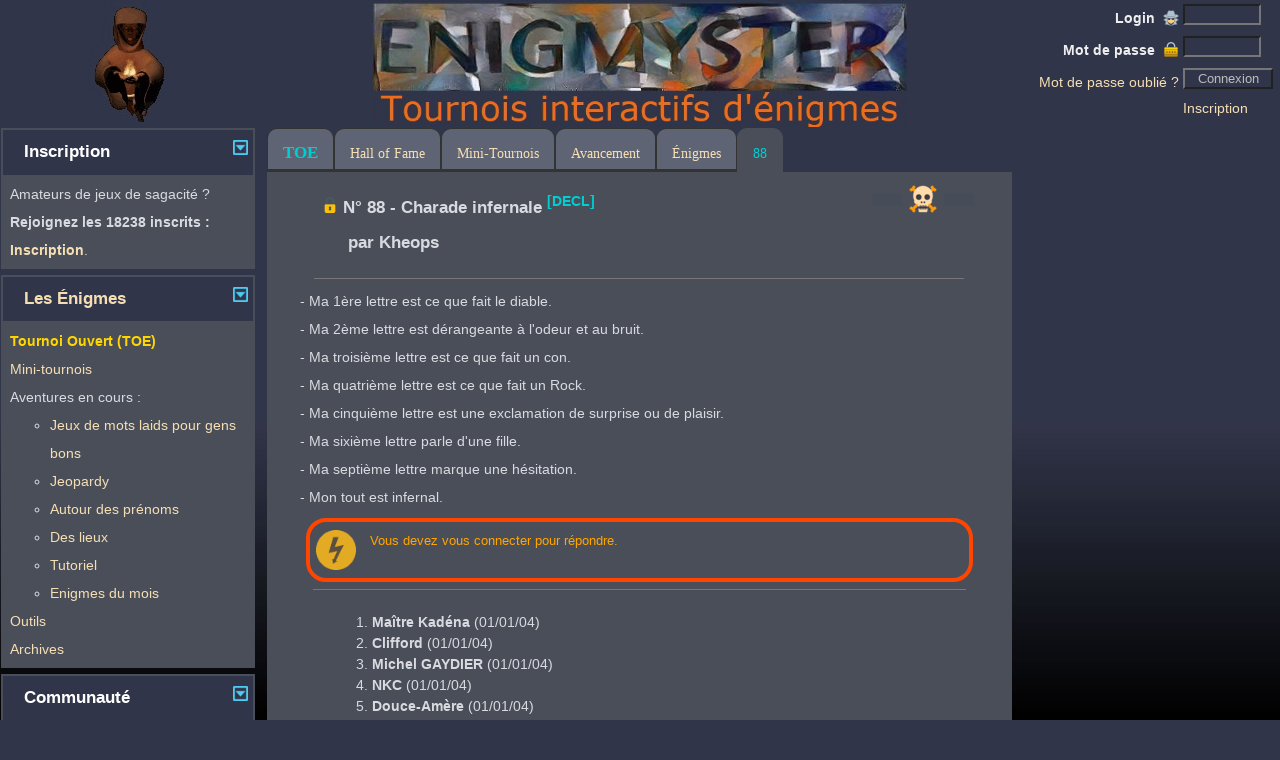

--- FILE ---
content_type: text/html; charset=UTF-8
request_url: https://www.enigmyster.fr/toe/enigme.php?gEnigmeNum=88
body_size: 9885
content:
<!DOCTYPE HTML>
<html lang='fr'>
<head>
    <title>Site d'énigmes pour chercheurs et créateurs - TOE - Enigme 88 : Charade infernale</title>
    <meta charset='UTF-8'>
    <meta http-equiv='Content-Type' content='text/html; charset=UTF-8'/>
    <meta name='robots' content='index, follow'/>
    <meta name='application-name' content='Enigmyster'>
    <meta name='description' content='Charade infernale'>
    <meta name='keywords' content='tournoi, énigme'>
    <META name='HandheldFriendly' content='True'>
            <link rel='canonical' href='https://www.enigmyster.fr/toe/enigme.php?gEnigmeNum=88'/>
        <link rel='alternate' hreflang='fr' href='https://www.enigmyster.fr/toe/enigme.php?gEnigmeNum=88'/>
        <link rel='alternate' hreflang='x-default' href='https://www.enigmyster.fr/toe/enigme.php?gEnigmeNum=88'/>
                <link rel='alternate' type='application/json' href='https://www.enigmyster.fr/toe/enigme.json?gEnigmeNum=88'/>
            
<meta name='viewport' content='width=device-width, initial-scale=1'>
<link href='../style/enigmyster5.css?=1762629615' rel='stylesheet'
      type='text/css' media='All'/>
<link href='../style/print.css' rel='stylesheet' type='text/css' media='print'/>
<script src='../scripts/jquery-3.6.0.min.js'></script>

    <script src='../scripts/enigmyster.js?ts=1755972436'></script>

    <script src='../scripts/enigmyster_ajax.js?ts=1749415858'></script>

<script src='../scripts/ga.js' async></script>
<script src='../scripts/qwant.js' async></script>
            <script src='/scripts/stat_v1.6.js' async></script>
        <link rel='preload' as='image' href='/assets/icons/enigmyster_cie3.jpg' type='image/jpeg'>
        <script src='../scripts/jquery.datetimepicker.full.min.js'></script>
<link href='../style/jquery.datetimepicker.min.css' rel='stylesheet' type='text/css' media='All'/>
<script src='../scripts/jquery-ui.min.js'></script>
<link href='../style/jquery-ui.min.css' rel='stylesheet'/></head>

<body
    >
<header>
    <table id='haut' class='e5_table_header'>
        <caption class='contenu_cache'>Header</caption>
        <thead class='contenu_cache'>
        <tr class='contenu_cache'>
            <th scope='col'>Header</th>
        </tr>
        </thead>
        <tbody>
        <tr>
            <td class='e5_header_left_logo'>
                <a href='../public/index.php'><img src='/assets/icons/enigmyster_anime4.gif' alt='Enigmyster'
                                                   title='Enigmyster'/></a>
            </td>
                            <td id='logo' class='e5_header_center_logo'>
                    <div class='e5_test'></div>
                    <div class='e5_test'></div>
                </td>
                        <td class='e5_header_right'>
                                    <form action='../public/login_back.php' method='post'>
                        <table>
                            <caption class='contenu_cache'>Login</caption>
                            <thead class='contenu_cache'>
                            <tr class='contenu_cache'>
                                <th scope='col'>Login</th>
                            </tr>
                            </thead>
                            <tbody>
                            <tr>
                                <td class='e5_td_right'>
                                    <label for='pLogin'
                                           class='e5_label'>Login&nbsp                                        <img src='/assets/icons/login_16.png' class='img_16' alt='Icône du Login'/>
                                    </label>
                                </td>
                                <td class='e5_td_left'>
                                    <input type='text' id='pLogin' name='pLogin' autocomplete='username'
                                           class='e5_input' style='width: 70px;' maxlength='8' required/>
                                </td>
                            </tr>
                            <tr>
                                <td class='e5_td_right'>
                                    <label for='pMotDePasse'
                                           class='e5_label'>Mot de passe&nbsp                                        <img src='/assets/icons/mdp_16.png' class='img_16'
                                             alt='Icône du mot de passe'/>
                                    </label>
                                </td>
                                <td class='e5_td_left'>
                                    <input type='password' id='pMotDePasse' name='pMotDePasse'
                                           autocomplete='current-password'
                                           class='e5_input' style='width: 70px;' maxlength='20' required/>
                                </td>
                            </tr>
                            <tr>
                                <td class='e5_td_right'><a
                                            href='../avatars/motdepasse.php'>Mot de passe oublié&nbsp;?</a>                                </td>
                                <td class='e5_td_left'>
                                    <input type='submit' name='submit'
                                           class='e5_input_bouton' style='width: 90px;'
                                           value='Connexion'/>
                                </td>
                            </tr>
                                                        <tr>
                                <td class='e5_td_right'></td>
                                <td class='e5_td_left'><a href='../avatars/inscription.php'>Inscription</a></td>
                            </tr>
                            </tbody>
                        </table>
                    </form>
                                </td>
        </tr>
        </tbody>
    </table>
</header>
<table class='e5_table'>
    <caption class='contenu_cache'>Page</caption>
    <thead class='contenu_cache'>
    <tr class='contenu_cache'>
        <th scope='col'>Page</th>
    </tr>
    </thead>
    <tbody>
    <tr>
        <td class='e5_page_left' rowspan='2'>
                        <nav class='e5_page_left'>
                            <table class='e5_widget'>
                <caption class='contenu_cache'>Widget</caption>
                <thead class='contenu_cache'>
                <tr class='contenu_cache'>
                    <th scope='col'>Contenu</th>
                </tr>
                </thead>
                <tbody>
                <tr>
                    <td>
                        <h2 class='e5_defaut collapse_header'>
                            Inscription                            <span
                                class='e5_content_center btn_expand btn_expand_open'
                                name='bouton_INSCRIPTION'
                                onclick="AfficheReduit(this, 'INSCRIPTION', '')"></span>                        </h2>
                    </td>
                </tr>
                <tr
                        class='contenu_INSCRIPTION '>
                    <td>
                        <div class='e5_widget'>
                                            <div>
                    Amateurs de jeux de sagacité ? <BR> <strong>Rejoignez les 18238 inscrits
                        : <a
                                href='../avatars/inscription.php'>Inscription</a></strong>.
                </div>
                                                                    </div>
                    </td>
                </tr>
                </tbody>
            </table>
            <div class='e5_compact'></div>
                        <table class='e5_widget'>
                <caption class='contenu_cache'>Widget</caption>
                <thead class='contenu_cache'>
                <tr class='contenu_cache'>
                    <th scope='col'>Contenu</th>
                </tr>
                </thead>
                <tbody>
                <tr>
                    <td>
                        <h2 class='e5_defaut collapse_header'>
                            <strong><a href='../public/index.php'>Les Énigmes</a></strong>                            <span
                                class='e5_content_center btn_expand btn_expand_open'
                                name='bouton_ENIGMES'
                                onclick="AfficheReduit(this, 'ENIGMES', '')"></span>                        </h2>
                    </td>
                </tr>
                <tr
                        class='contenu_ENIGMES '>
                    <td>
                        <div class='e5_widget'>
                                        <div class='e5_menu_gauche'>
                <ul class='e5_menu_gauche'>
                                                                <li><a href='../toe/enigmes.php'
                       class='e5_menu_selection'>Tournoi Ouvert (TOE)</a></li>
                                                        <li><a href='../tour/mini-tournois.php'
                       class='e5_menu'>Mini-tournois</a></li>
                        <li>Aventures en cours :</li>
            <ul>
                                        <li>
                            <a href='../toe/enigmes.php?gCategorie=JDM'
                               class='e5_menu'>Jeux de mots laids pour gens bons</a>
                                                    </li>
                                                <li>
                            <a href='../toe/enigmes.php?gCategorie=JEO'
                               class='e5_menu'>Jeopardy</a>
                                                    </li>
                                                <li>
                            <a href='../toe/enigmes.php?gCategorie=PRENO'
                               class='e5_menu'>Autour des prénoms</a>
                                                    </li>
                                                <li>
                            <a href='../toe/enigmes.php?gCategorie=LIEUX'
                               class='e5_menu'>Des lieux</a>
                                                    </li>
                                                <li>
                            <a href='../toe/enigmes.php?gCategorie=TUTO&gRedirect=OK'
                               class='e5_menu'>Tutoriel</a>
                                                    </li>
                                                <li>
                            <a href='../toe/enigmes.php?gCategorie=MOIS'
                               class='e5_menu'>Enigmes du mois</a>
                                                    </li>
                                    </ul>

                            <li><a href='../outils/outils.php'
                       class='e5_menu'>Outils</a></li>
                            <li><a href='../public/archives.php'
                       class='e5_menu'>Archives</a></li>
                                </ul>
            </div>
                                                                </div>
                    </td>
                </tr>
                </tbody>
            </table>
            <div class='e5_compact'></div>
                        <table class='e5_widget'>
                <caption class='contenu_cache'>Widget</caption>
                <thead class='contenu_cache'>
                <tr class='contenu_cache'>
                    <th scope='col'>Contenu</th>
                </tr>
                </thead>
                <tbody>
                <tr>
                    <td>
                        <h2 class='e5_defaut collapse_header'>
                            Communauté                            <span
                                class='e5_content_center btn_expand btn_expand_open'
                                name='bouton_TAVERNES'
                                onclick="AfficheReduit(this, 'TAVERNES', '')"></span>                        </h2>
                    </td>
                </tr>
                <tr
                        class='contenu_TAVERNES '>
                    <td>
                        <div class='e5_widget'>
                                        <div class='e5_menu_gauche'>
                <ul class='e5_menu_gauche'>
                                                <li>
                                <a class='e5_menu'
                                   href='../tavernes/taverne.php?gTaverne=1'>Taverne Générale</a>
                                                                                            </li>
                                                    <li>
                                <a class='e5_menu'
                                   href='../tavernes/taverne.php?gTaverne=2'>Taverne des Énigmes</a>
                                                                                            </li>
                                                    <li>
                                <a class='e5_menu'
                                   href='../tavernes/taverne.php?gTaverne=6'>Taverne des Secrets</a>
                                                                                            </li>
                        
                                            <li><a class='e5_menu'
                               href='../tous/enigmes.php'>Guildes
                                                        </li>
                                                                <li><a class='e5_menu'
                               href='../tavernes/sujet.php?gTaverne=8&gSujet=8'>News</a> <span
                                    class='ajax_taverne_nonlue' name='8'></span></li>
                                    </ul>
            </div>
                                                            </div>
                    </td>
                </tr>
                </tbody>
            </table>
            <div class='e5_compact'></div>
                        </nav>
                    </td>

        <td class='e5_page_center' colspan='2'>

                        <nav class='e5_menu_bande'>
                            <table class='e5_table'>
                <caption class='contenu_cache'>Menu Haut</caption>
                <thead class='contenu_cache'>
                <tr class='contenu_cache'>
                    <th scope='col'>Menu Haut</th>
                </tr>
                </thead>
                <tbody>
                <tr class='e5_tr_center'>
                    <td class='e5_td_menu'>
                                    <ul class='e5_menu'>
                            <li class='e5_menu'>
                <h1 class='e5_menu'><span
                            class='e5_couleur_TOE'>TOE</span></h1>
            </li>
                        <li class='e5_menu'>
                <a class='e5_menu' href='../tour/hall_of_fame.php'>Hall of Fame</a>
            </li>
                        <li class='e5_menu'>
                <a class='e5_menu' href='../tour/mini-tournois.php'>Mini-Tournois</a>
            </li>
                        <li class='e5_menu'>
                <a class='e5_menu' href='../tour/avancement.php'>Avancement</a>
            </li>
                        <li class='e5_menu'>
                <a class='e5_menu' href='../toe/enigmes.php?gCategorie=DECL'>Énigmes</a>
            </li>
                        </ul>
                        <ul class='e5_menu'>
                            <li class='e5_menu_selection'>
                <a class='e5_menu' title=''
                   href='../toe/enigme.php?gEnigmeNum=88'><span class='e5_couleur_TOE'>88</span></a>
                            </li>
                        </ul>

                                </td>
                                <td class='e5_td_right'>
                            </td>
                            </tr>
                </tbody>
            </table>
                        </nav>
            
            <main class='e5_page_center'>

                        <table id='banniere' class='e5_table'>
            <caption class='contenu_cache'>Message</caption>
            <thead class='contenu_cache'>
            <tr class='contenu_cache'>
                <th scope='col'>Message</th>
            </tr>
            </thead>
            <tbody>
            <tr>
                <td></td>
            </tr>
            </tbody>
        </table>


        <div class='e5_info contenu_CONFIRMATION_WIDGET contenu_cache'>
            <BR> <span id='spanWidgetConfirmationTexte'>Merci de confirmer votre choix !</span><BR> <BR>
            <button id='btnWidgetConfirmation' title='Confirmer'
                    style='border: 1px solid transparent; background-color: transparent;'>
                <img src='/assets/icons/OK_30.png' alt='Confirmer'>
            </button>
            <button id='btnWidgetAnnulation' title='Annuler'
                    style='border: 1px solid transparent; background-color: transparent;'>
                <img src='/assets/icons/NOK_30.png' alt='Annuler'>
            </button>
        </div>

        
                                <article>
                    <header>
                                <table class='e5_table_titre'>
            <caption class='contenu_cache'>Titre</caption>
            <thead class='contenu_cache'>
            <tr class='contenu_cache'>
                <th scope='col'>Titre</th>
            </tr>
            </thead>
            <tbody>
            <tr>
                <td>
                    <h1 class='e5_defaut'>
                        <strong>
                                                            <img src='/assets/icons/non_trouve_16.png' title='Énigme non-trouvée'
                                     alt='Énigme non-trouvée'/>
                            N° 88 - Charade infernale<span class='e5_couleur_TOE'> <sup>[DECL]</sup></span>                        </strong>
                        
                                                    <div class='e5_defaut '>
                                par <strong>
                                    Kheops                                </strong>
                            </div>
                                        </td>
                <td class='e5_enigme_actions'>
                                    </td>
                        <td class='e5_navigation'>
                            <img src='/assets/icons/blank_30.png' alt=''/>
                    </td>
        <td class='e5_navigation'>
                            <img src='/assets/icons/guilde_fermee_30.png'
                     alt='Guilde interdite'/>
                    </td>
        <td class='e5_navigation'>
                            <img src='/assets/icons/blank_30.png' alt=''/>
                    </td>
                    </tr>
            </tbody>
        </table>
                <table class='e5_table'>
            <tbody>
            <tr>
                <td colspan='5'>
                    <div class='e5_ligne'></div>
                            <div class='e5_content_center'>
            <span class='hidden' id='ajax_filtre_categorie'>DECL</span>
            <span class='hidden' id='ajax_filtre_type'></span>
            <span class='hidden' id='ajax_filtre_theme'></span>
            <span id='ajax_categorie'></span>
        </div>
                        </td>
            </tr>
            </tbody>
        </table>
                        </header>
                    <section>
                        - Ma 1ère lettre est ce que fait le diable. <br />
- Ma 2ème lettre est dérangeante à l'odeur et au bruit.<br />
- Ma troisième lettre est ce que fait un con. <br />
- Ma quatrième lettre est ce que fait un Rock. <br />
- Ma cinquième lettre est une exclamation de surprise ou de plaisir.<br />
- Ma sixième lettre parle d'une fille.<br />
- Ma septième lettre marque une hésitation.<br />
- Mon tout est infernal.<BR>                    </section>
                    <footer>
                                    <div class='e5_warning'>Vous devez vous connecter pour répondre.</div>
                                        <div class='e5_ligne'></div>
                                    <div class='e5_defaut'>
            <ol class='e5_defaut'>
                                    <li>
                        <strong>
                            Maître Kadéna                        </strong> (01/01/04)
                                            </li>
                                        <li>
                        <strong>
                            Clifford                        </strong> (01/01/04)
                                            </li>
                                        <li>
                        <strong>
                            Michel GAYDIER                        </strong> (01/01/04)
                                            </li>
                                        <li>
                        <strong>
                            NKC                        </strong> (01/01/04)
                                            </li>
                                        <li>
                        <strong>
                            Douce-Amère                        </strong> (01/01/04)
                                            </li>
                                        <li>
                        <strong>
                            Harry POTTER                        </strong> (01/01/04)
                                            </li>
                                        <li>
                        <strong>
                            Marcobeloeil                        </strong> (01/01/04)
                                            </li>
                                        <li>
                        <strong>
                            MTS dream team                        </strong> (01/01/04)
                                            </li>
                                        <li>
                        <strong>
                            ITMETIC                        </strong> (01/01/04)
                                            </li>
                                        <li>
                        <strong>
                            BeNiKro                        </strong> (01/01/04)
                                            </li>
                                        <li>
                        <strong>
                            Shaggath                        </strong> (01/01/04)
                                            </li>
                                        <li>
                        <strong>
                            Rémi                        </strong> (01/01/04)
                                            </li>
                                        <li>
                        <strong>
                            Johnvince                        </strong> (01/01/04)
                                            </li>
                                        <li>
                        <strong>
                            Jv warne                        </strong> (01/01/04)
                                            </li>
                                        <li>
                        <strong>
                            Paikan                        </strong> (01/01/04)
                                            </li>
                                        <li>
                        <strong>
                            Potion Magique                        </strong> (01/01/04)
                                            </li>
                                        <li>
                        <strong>
                            Riveccio                        </strong> (01/01/04)
                                            </li>
                                        <li>
                        <strong>
                            Kheops                        </strong> (01/01/04)
                                            </li>
                                        <li>
                        <strong>
                            Catherine                        </strong> (01/01/04)
                                            </li>
                                        <li>
                        <strong>
                            Garibaldi                        </strong> (01/01/04)
                                            </li>
                                        <li>
                        <strong>
                            Rico                        </strong> (01/01/04)
                                            </li>
                                        <li>
                        <strong>
                            Steph91                        </strong> (01/01/04)
                                            </li>
                                        <li>
                        <strong>
                            Vivien                        </strong> (01/01/04)
                                            </li>
                                        <li>
                        <strong>
                            Scorpio                        </strong> (01/01/04)
                                            </li>
                                        <li>
                        <strong>
                            Ced                        </strong> (01/01/04)
                                            </li>
                                        <li>
                        <strong>
                            LSV Team                        </strong> (01/01/04)
                                            </li>
                                        <li>
                        <strong>
                            Golgot                        </strong> (01/01/04)
                                            </li>
                                        <li>
                        <strong>
                            Jlguillaume                        </strong> (01/01/04)
                                            </li>
                                        <li>
                        <strong>
                            Perrov                        </strong> (01/01/04)
                                            </li>
                                        <li>
                        <strong>
                            Borisw                        </strong> (01/01/04)
                                            </li>
                                        <li>
                        <strong>
                            Teufonz                        </strong> (01/01/04)
                                            </li>
                                        <li>
                        <strong>
                            Michelle                        </strong> (01/01/04)
                                            </li>
                                        <li>
                        <strong>
                            Reizz                        </strong> (01/01/04)
                                            </li>
                                        <li>
                        <strong>
                            Tikar                        </strong> (01/01/04)
                                            </li>
                                        <li>
                        <strong>
                            Bmessika                        </strong> (01/01/04)
                                            </li>
                                        <li>
                        <strong>
                            Lionel savard                        </strong> (01/01/04)
                                            </li>
                                        <li>
                        <strong>
                            Pacikist                        </strong> (01/01/04)
                                            </li>
                                        <li>
                        <strong>
                            Thrawn                        </strong> (01/01/04)
                                            </li>
                                        <li>
                        <strong>
                            Prisut                        </strong> (01/01/04)
                                            </li>
                                        <li>
                        <strong>
                            Exento                        </strong> (01/01/04)
                                            </li>
                                        <li>
                        <strong>
                            Tapadami                        </strong> (01/01/04)
                                            </li>
                                        <li>
                        <strong>
                            Lechat Léon                        </strong> (01/01/04)
                                            </li>
                                        <li>
                        <strong>
                            Général                        </strong> (01/01/04)
                                            </li>
                                        <li>
                        <strong>
                            Viryan.13                        </strong> (01/01/04)
                                            </li>
                                        <li>
                        <strong>
                            Yggdras                        </strong> (01/01/04)
                                            </li>
                                        <li>
                        <strong>
                            Squashy                        </strong> (01/01/04)
                                            </li>
                                        <li>
                        <strong>
                            Pom                        </strong> (01/01/04)
                                            </li>
                                        <li>
                        <strong>
                            Christelle13400                        </strong> (01/01/04)
                                            </li>
                                        <li>
                        <strong>
                            Nightmare One                        </strong> (01/01/04)
                                            </li>
                                        <li>
                        <strong>
                            Lokhast                        </strong> (01/01/04)
                                            </li>
                                        <li>
                        <strong>
                            Raclure                        </strong> (01/01/04)
                                            </li>
                                        <li>
                        <strong>
                            Jolynath                        </strong> (01/01/04)
                                            </li>
                                        <li>
                        <strong>
                            Jérôme                        </strong> (01/01/04)
                                            </li>
                                        <li>
                        <strong>
                            PH                        </strong> (01/01/04)
                                            </li>
                                        <li>
                        <strong>
                            Arthur                        </strong> (01/01/04)
                                            </li>
                                        <li>
                        <strong>
                            Esus                        </strong> (01/01/04)
                                            </li>
                                        <li>
                        <strong>
                            SETIF Team                        </strong> (01/01/04)
                                            </li>
                                        <li>
                        <strong>
                            Brunal                        </strong> (01/01/04)
                                            </li>
                                        <li>
                        <strong>
                            SuzyQ                        </strong> (01/01/04)
                                            </li>
                                        <li>
                        <strong>
                            Tdn                        </strong> (01/01/04)
                                            </li>
                                        <li>
                        <strong>
                            Erbmem cartel                        </strong> (01/01/04)
                                            </li>
                                        <li>
                        <strong>
                            Sphinxter                        </strong> (01/01/04)
                                            </li>
                                        <li>
                        <strong>
                            Bixxente                        </strong> (01/01/04)
                                            </li>
                                        <li>
                        <strong>
                            Elendil                        </strong> (01/01/04)
                                            </li>
                                        <li>
                        <strong>
                            Ricou51                        </strong> (01/01/04)
                                            </li>
                                        <li>
                        <strong>
                            Sylvain                        </strong> (01/01/04)
                                            </li>
                                        <li>
                        <strong>
                            La 21e fourmi                        </strong> (01/01/04)
                                            </li>
                                        <li>
                        <strong>
                            Corto                        </strong> (01/01/04)
                                            </li>
                                        <li>
                        <strong>
                            Timehrou                        </strong> (01/01/04)
                                            </li>
                                        <li>
                        <strong>
                            No doubt                        </strong> (01/01/04)
                                            </li>
                                        <li>
                        <strong>
                            Chantaliboux                        </strong> (01/01/04)
                                            </li>
                                        <li>
                        <strong>
                            Carabosse                        </strong> (01/01/04)
                                            </li>
                                        <li>
                        <strong>
                            Xael                        </strong> (01/01/04)
                                            </li>
                                        <li>
                        <strong>
                            Kaiman                        </strong> (01/01/04)
                                            </li>
                                        <li>
                        <strong>
                            Krispol                        </strong> (01/01/04)
                                            </li>
                                        <li>
                        <strong>
                            Nicnac                        </strong> (01/01/04)
                                            </li>
                                        <li>
                        <strong>
                            Luc                        </strong> (01/01/04)
                                            </li>
                                        <li>
                        <strong>
                            Rbsense                        </strong> (01/01/04)
                                            </li>
                                        <li>
                        <strong>
                            Tipsy                        </strong> (01/01/04)
                                            </li>
                                        <li>
                        <strong>
                            Tétraktys                        </strong> (01/01/04)
                                            </li>
                                        <li>
                        <strong>
                            Callisto                        </strong> (01/01/04)
                                            </li>
                                        <li>
                        <strong>
                            SylvainL                        </strong> (01/01/04)
                                            </li>
                                        <li>
                        <strong>
                            Robinmaster                        </strong> (01/01/04)
                                            </li>
                                        <li>
                        <strong>
                            Mr                        </strong> (01/01/04)
                                            </li>
                                        <li>
                        <strong>
                            Bourriquet                        </strong> (01/01/04)
                                            </li>
                                        <li>
                        <strong>
                            Solan                        </strong> (01/01/04)
                                            </li>
                                        <li>
                        <strong>
                            Soum                        </strong> (01/01/04)
                                            </li>
                                        <li>
                        <strong>
                            Xynopp                        </strong> (01/01/04)
                                            </li>
                                        <li>
                        <strong>
                            Elauril                        </strong> (01/01/04)
                                            </li>
                                        <li>
                        <strong>
                            Sphinx2502                        </strong> (01/01/04)
                                            </li>
                                        <li>
                        <strong>
                            Seb                        </strong> (01/01/04)
                                            </li>
                                        <li>
                        <strong>
                            Tristan                        </strong> (01/01/04)
                                            </li>
                                        <li>
                        <strong>
                            ND                        </strong> (01/01/04)
                                            </li>
                                        <li>
                        <strong>
                            Nef                        </strong> (01/01/04)
                                            </li>
                                        <li>
                        <strong>
                            Myleen                        </strong> (01/01/04)
                                            </li>
                                        <li>
                        <strong>
                            Tapette                        </strong> (01/01/04)
                                            </li>
                                        <li>
                        <strong>
                            Tifoutifou                        </strong> (01/01/04)
                                            </li>
                                        <li>
                        <strong>
                            PhaRos                        </strong> (01/01/04)
                                            </li>
                                        <li>
                        <strong>
                            Mickael Hutch                        </strong> (01/01/04)
                                            </li>
                                        <li>
                        <strong>
                            Fur@x                        </strong> (01/01/04)
                                            </li>
                                        <li>
                        <strong>
                            Pikla                        </strong> (01/01/04)
                                            </li>
                                        <li>
                        <strong>
                            Jj                        </strong> (01/01/04)
                                            </li>
                                        <li>
                        <strong>
                            Harfang                        </strong> (01/01/04)
                                            </li>
                                        <li>
                        <strong>
                            Matifouk                        </strong> (01/01/04)
                                            </li>
                                        <li>
                        <strong>
                            Hérode                        </strong> (01/01/04)
                                            </li>
                                        <li>
                        <strong>
                            Dadlegrand                        </strong> (01/01/04)
                                            </li>
                                        <li>
                        <strong>
                            PHRIG                        </strong> (01/01/04)
                                            </li>
                                        <li>
                        <strong>
                            Eärendil                        </strong> (01/01/04)
                                            </li>
                                        <li>
                        <strong>
                            Bors                        </strong> (01/01/04)
                                            </li>
                                        <li>
                        <strong>
                            Cvoila                        </strong> (01/01/04)
                                            </li>
                                        <li>
                        <strong>
                            Poupinette                        </strong> (01/01/04)
                                            </li>
                                        <li>
                        <strong>
                            Whelk                        </strong> (01/01/04)
                                            </li>
                                        <li>
                        <strong>
                            Edmond_Wells                        </strong> (01/01/04)
                                            </li>
                                        <li>
                        <strong>
                            Marvin                        </strong> (01/01/04)
                                            </li>
                                        <li>
                        <strong>
                            Fredclc                        </strong> (01/01/04)
                                            </li>
                                        <li>
                        <strong>
                            Lzlz                        </strong> (01/01/04)
                                            </li>
                                        <li>
                        <strong>
                            Mogwai                        </strong> (01/01/04)
                                            </li>
                                        <li>
                        <strong>
                            Kung                        </strong> (01/01/04)
                                            </li>
                                        <li>
                        <strong>
                            Coupdub                        </strong> (01/01/04)
                                            </li>
                                        <li>
                        <strong>
                            Az                        </strong> (01/01/04)
                                            </li>
                                        <li>
                        <strong>
                            Girondins                        </strong> (01/01/04)
                                            </li>
                                        <li>
                        <strong>
                            Kreum                        </strong> (01/01/04)
                                            </li>
                                        <li>
                        <strong>
                            Okeanos                        </strong> (01/01/04)
                                            </li>
                                        <li>
                        <strong>
                            Burlok                        </strong> (06/02/04)
                                            </li>
                                        <li>
                        <strong>
                            Berek                        </strong> (27/03/04)
                                            </li>
                                        <li>
                        <strong>
                            Zyxoogy                        </strong> (29/03/04)
                                            </li>
                                        <li>
                        <strong>
                            Millymoon                        </strong> (20/04/04)
                                            </li>
                                        <li>
                        <strong>
                            Rdb                        </strong> (27/04/04)
                                            </li>
                                        <li>
                        <strong>
                            Day811                        </strong> (03/06/04)
                                            </li>
                                        <li>
                        <strong>
                            Jayare                        </strong> (23/06/04)
                                            </li>
                                        <li>
                        <strong>
                            Jacopo                        </strong> (17/07/04)
                                            </li>
                                        <li>
                        <strong>
                            Arcturus                        </strong> (23/07/04)
                                            </li>
                                        <li>
                        <strong>
                            Coppelia                        </strong> (29/09/04)
                                            </li>
                                        <li>
                        <strong>
                            Elmeyo                        </strong> (04/10/04)
                                            </li>
                                        <li>
                        <strong>
                            JiDul                        </strong> (07/10/04)
                                            </li>
                                        <li>
                        <strong>
                            Palita                        </strong> (20/11/04)
                                            </li>
                                        <li>
                        <strong>
                            Francois18                        </strong> (08/12/04)
                                            </li>
                                        <li>
                        <strong>
                            Ciara                        </strong> (30/01/05)
                                            </li>
                                        <li>
                        <strong>
                            Fli                        </strong> (31/01/05)
                                            </li>
                                        <li>
                        <strong>
                            Christot                        </strong> (01/04/05)
                                            </li>
                                        <li>
                        <strong>
                            Marlene                        </strong> (13/04/05)
                                            </li>
                                        <li>
                        <strong>
                            Gai Luron                        </strong> (22/04/05)
                                            </li>
                                        <li>
                        <strong>
                            Chasseur0                        </strong> (14/05/05)
                                            </li>
                                        <li>
                        <strong>
                            Upsa                        </strong> (19/05/05)
                                            </li>
                                        <li>
                        <strong>
                            Lorietendrement                        </strong> (22/05/05)
                                            </li>
                                        <li>
                        <strong>
                            Samk                        </strong> (28/05/05)
                                            </li>
                                        <li>
                        <strong>
                            Guitonchon                        </strong> (07/06/05)
                                            </li>
                                        <li>
                        <strong>
                            Fif87                        </strong> (13/06/05)
                                            </li>
                                        <li>
                        <strong>
                            Crescendo                        </strong> (27/07/05)
                                            </li>
                                        <li>
                        <strong>
                            Mindhral                        </strong> (01/09/05)
                                            </li>
                                        <li>
                        <strong>
                            LaTomate                        </strong> (15/09/05)
                                            </li>
                                        <li>
                        <strong>
                            Math_adore                        </strong> (25/10/05)
                                            </li>
                                        <li>
                        <strong>
                            Pignolo                        </strong> (19/11/05)
                                            </li>
                                        <li>
                        <strong>
                            Eric35                        </strong> (26/02/06)
                                            </li>
                                        <li>
                        <strong>
                            Aloux                        </strong> (04/06/06)
                                            </li>
                                        <li>
                        <strong>
                            Tinou                        </strong> (08/06/06)
                                            </li>
                                        <li>
                        <strong>
                            Clas                        </strong> (13/06/06)
                                            </li>
                                        <li>
                        <strong>
                            Pichu                        </strong> (17/12/06)
                                            </li>
                                        <li>
                        <strong>
                            Ayasha                        </strong> (22/12/06)
                                            </li>
                                        <li>
                        <strong>
                            Fatwesh                        </strong> (04/01/07)
                                            </li>
                                        <li>
                        <strong>
                            Olfinou                        </strong> (09/02/07)
                                            </li>
                                        <li>
                        <strong>
                            Kafton                        </strong> (27/03/07)
                                            </li>
                                        <li>
                        <strong>
                            Mr Hyde                        </strong> (27/04/07)
                                                    &nbsp;<img src='/assets/icons/dif_ok_15_2.png'
                                       title='Moyenne' alt='Moyenne'>
                                            </li>
                                        <li>
                        <strong>
                            Le bohainois                        </strong> (01/08/07)
                                            </li>
                                        <li>
                        <strong>
                            Cenedro                        </strong> (13/08/07)
                                            </li>
                                        <li>
                        <strong>
                            Wazzoo                        </strong> (19/12/07)
                                            </li>
                                        <li>
                        <strong>
                            Mercure                        </strong> (28/12/07)
                                            </li>
                                        <li>
                        <strong>
                            Choufou                        </strong> (15/07/08)
                                            </li>
                                        <li>
                        <strong>
                            Meg                        </strong> (30/08/08)
                                            </li>
                                        <li>
                        <strong>
                            Jos18                        </strong> (25/09/08)
                                            </li>
                                        <li>
                        <strong>
                            Manumero                        </strong> (04/04/09)
                                            </li>
                                        <li>
                        <strong>
                            Baleineblanche                        </strong> (05/01/10)
                                            </li>
                                        <li>
                        <strong>
                            Matmat                        </strong> (13/11/10)
                                            </li>
                                        <li>
                        <strong>
                            Alto                        </strong> (22/12/11)
                                            </li>
                                        <li>
                        <strong>
                            Morfalous                        </strong> (19/03/12)
                                            </li>
                                        <li>
                        <strong>
                            Darthcl                        </strong> (04/11/15)
                                            </li>
                                        <li>
                        <strong>
                            13or                        </strong> (08/11/19)
                                            </li>
                                        <li>
                        <strong>
                            Zabagui                        </strong> (13/11/19)
                                                    &nbsp;<img src='/assets/icons/avalide_ok_15.png' title='A validé' alt='A validé'>
                                                    &nbsp;<img src='/assets/icons/dif_ok_15_1.png'
                                       title='Facile' alt='Facile'>
                                            </li>
                                        <li>
                        <strong>
                            Brume                        </strong> (22/11/19)
                                            </li>
                                        <li>
                        <strong>
                            Eipo                        </strong> (23/11/19)
                                            </li>
                                        <li>
                        <strong>
                            Youplaboum                        </strong> (03/12/19)
                                            </li>
                                        <li>
                        <strong>
                            Evariste                        </strong> (05/12/19)
                                            </li>
                                        <li>
                        <strong>
                            Jo87                        </strong> (27/12/19)
                                            </li>
                                        <li>
                        <strong>
                            Scrablor                        </strong> (16/07/20)
                                                    &nbsp;<img src='/assets/icons/dif_ok_15_1.png'
                                       title='Facile' alt='Facile'>
                                            </li>
                                        <li>
                        <strong>
                            NosséHaOr                        </strong> (17/10/22)
                                            </li>
                                        <li>
                        <strong>
                            FredV                        </strong> (18/11/23)
                                            </li>
                                        <li>
                        <strong>
                            PetitCaillou                        </strong> (04/02/24)
                                            </li>
                                        <li>
                        <strong>
                            Bidibullefr                        </strong> (07/02/24)
                                            </li>
                                        <li>
                        <strong>
                            Hella                        </strong> (11/03/24)
                                            </li>
                                        <li>
                        <strong>
                            Véronica                        </strong> (14/04/24)
                                            </li>
                                        <li>
                        <strong>
                            H24                        </strong> (20/06/24)
                                                    &nbsp;<img src='/assets/icons/dif_ok_15_1.png'
                                       title='Facile' alt='Facile'>
                                            </li>
                                        <li>
                        <strong>
                            Catrin                        </strong> (20/06/24)
                                            </li>
                                        <li>
                        <strong>
                            Pierdebzac                        </strong> (29/08/24)
                                                    &nbsp;<img src='/assets/icons/dif_ok_15_1.png'
                                       title='Facile' alt='Facile'>
                                            </li>
                                        <li>
                        <strong>
                            Boji                        </strong> (05/09/24)
                                                    &nbsp;<img src='/assets/icons/dif_ok_15_2.png'
                                       title='Moyenne' alt='Moyenne'>
                                            </li>
                                        <li>
                        <strong>
                            Samsagace Gamgie                        </strong> (01/11/24)
                                                    &nbsp;<img src='/assets/icons/dif_ok_15_1.png'
                                       title='Facile' alt='Facile'>
                                            </li>
                                        <li>
                        <strong>
                            👾Zababot                        </strong> (16/12/25)
                                            </li>
                                </ol>
        </div>
        <br/>
                            </footer>
                </article>
            

            </main>
        </td>

        <td class='e5_page_right' rowspan='2'>
                        <aside class='e5_page_right'>
                            </aside>
                    </td>
    </tr>
    <tr>
        <td class='e5_footer'>
                        <footer class='e5_footer_bande'>
                                <a href='../public/charte.php'>Charte</a>
            
            <span> | </span>

                            <a href='../public/contacts.php'>Contacts</a>
            
            <span> | </span>

                            <a href='../public/liens.php'>Liens</a>
            
             |                             &copy;Enigmyster 2021 <span> | </span><a href='#haut'>Haut de page ^</a>&nbsp;<BR> <BR>
            </footer>
                    </td>
    </tr>
    </tbody>
</table>

        <div
                class='e5_popup e5_single_widget_open contenu_POPUP_BALISES contenu_cache'>
            <table class='e5_widget'>
                <caption class='contenu_cache'>Popup</caption>
                <thead class='contenu_cache'>
                <tr class='contenu_cache'>
                    <th scope='col'>Popup</th>
                </tr>
                </thead>
                <tbody>
                <tr>
                    <td><h2 class='e5_defaut'>Balises</h2></td>
                </tr>
                <tr>
                    <td>
                        <div class='e5_defaut'>
                                        <table class='e5_table_border'>
                <caption class='contenu_cache'>Balise Popup</caption>
                <thead class='contenu_cache'>
                <tr class='contenu_cache'>
                    <th scope='col'>Balise Popup</th>
                </tr>
                </thead>
                <tbody>
                <tr>
                    <td style='width: 160px; height: 40px;' onclick="InsertBalise('mq');">
                        <div
                                class='e5_quote'>Encadré
                        </div>
                    </td>
                    <td style='width: 160px; height: 40px;' onclick="InsertBalise('q');"><cite
                                class='e5_quote'>Citation</cite></td>
                    <td style='width: 160px; height: 40px;' onclick="InsertBalise('h');"><span
                                class='e5_cach2'>Caché&nbsp;: </span>&nbsp;<span class='e5_cache'>Caché</span></td>
                </tr>
                <tr>
                    <td style='width: 160px; height: 40px;' onclick="InsertBalise('bg');"><span
                                style='font-size: larger;'>Grand</span>

                    <td style='width: 160px; height: 40px;' onclick="InsertBalise('sm');"><small>Petit</small></td>
                    <td style='width: 160px; height: 40px;' onclick="InsertBalise('b');"><strong>Important</strong></td>
                </tr>
                <tr>
                    <td style='width: 160px; height: 40px;' onclick="InsertBalise('i');"><em>Italique</em>

                    <td style='width: 160px; height: 40px;' onclick="InsertBalise('ex');">x<sup>Exposant</sup></td>
                    <td style='width: 160px; height: 40px;' onclick="InsertBalise('id');">x<sub>Indice</sub></td>
                </tr>
                <tr>
                    <td style='width: 160px; height: 40px;' onclick="InsertBalise('sr');">
                        <mark>Surligné</mark>
                    </td>
                    <td style='width: 160px; height: 40px;' onclick="InsertBalise('ss');">
                        <ins>Souligné</ins>
                    </td>
                    <td style='width: 160px; height: 40px;' onclick="InsertBalise('br');">
                        <del>Barré</del>
                    </td>
                </tr>
                <tr>
                    <td style='width: 160px; height: 40px;' onclick="InsertBalise('nc');"><span
                                class='e5_nc'>Police fixe</span></td>
                    <td style='width: 160px; height: 40px;' onclick="InsertTag(':e:');">Espace
                        insecable
                    </td>
                    <td style='width: 160px; height: 40px;'
                        onclick="InsertBaliseOrTag('MOIS', true, '?');"><span
                                style='color: gold;'>Énigme du mois</span></td>
                </tr>
                <tr>
                    <td style='width: 160px; height: 40px;'
                        onclick="InsertBaliseOrTag('TIE', true, '?');"><span
                                style='color: darkorange;'>T.I.E.</span></td>
                    <td style='width: 160px; height: 40px;'
                        onclick="InsertBaliseOrTag('TOE', true, '?');"><span
                                style='color: DarkTurquoise;'>T.O.E.</span></td>
                </tr>
                </tbody>
            </table>
                                                                </div>
                    </td>
                </tr>
                </tbody>
            </table>

            <div style='position: absolute; top: 10px; right: 10px;'>
                <img src='/assets/icons/close_15.png' alt='Fermer' onclick="Cache('POPUP_BALISES');">
            </div>

        </div>
        

        <div
                class='e5_popup e5_single_widget_open contenu_POPUP_SMILEYS contenu_cache'>
            <table class='e5_widget'>
                <caption class='contenu_cache'>Popup</caption>
                <thead class='contenu_cache'>
                <tr class='contenu_cache'>
                    <th scope='col'>Popup</th>
                </tr>
                </thead>
                <tbody>
                <tr>
                    <td><h2 class='e5_defaut'>Smileys</h2></td>
                </tr>
                <tr>
                    <td>
                        <div class='e5_defaut'>
                                        <table class='e5_table_border'>
                <caption class='contenu_cache'>Smileys Popup</caption>
                <thead class='contenu_cache'>
                <tr class='contenu_cache'>
                    <th scope='col'>Smileys Popup</th>
                </tr>
                </thead>
                <tbody>
                <tr>
                    <td onclick="InsertTag(':piment1:');"><img src='/assets/icons/dif_ok_20_1.png' alt='[:piment1:]' /></td>
                    <td onclick="InsertTag(':piment2:');"><img src='/assets/icons/dif_ok_20_2.png' alt='[:piment2:]' /></td>
                    <td onclick="InsertTag(':piment3:');"><img src='/assets/icons/dif_ok_20_3.png' alt='[:piment3:]' /></td>
                    <td onclick="InsertTag(':piment4:');"><img src='/assets/icons/dif_ok_20_4.png' alt='[:piment4:]' /></td>
                    <td onclick="InsertTag(':chouette:');"><img src='/assets/icons/chouette_ok_16.png' alt='[:chouette:]' /></td>
                    <td onclick="InsertTag(':indice:');"><img src='/assets/icons/indice_15.png' alt='[:indice:]' /></td>
                    <td onclick="InsertTag(':indices:');"><img src='/assets/icons/indices_15.png' alt='[:indices:]' /></td>
                    <td onclick="InsertTag(':cle:');"><img src='/assets/icons/trouve_18.png' alt='[:cle:]' /></td>
                    <td onclick="InsertTag(':cadenas:');"><img src='/assets/icons/non_trouve_18.png' alt='[:cadenas:]' /></td>
                </tr>
                <tr>
                    <td onclick="InsertTag(':)');"><img src='/assets/sml/icon_smile.gif' alt='[:)]' /></td>
                    <td onclick="InsertTag(';)');"><img src='/assets/sml/icon_wink.gif' alt='[;)]' /></td>
                    <td onclick="InsertTag(':(');"><img src='/assets/sml/icon_sad.gif' alt='[:(]' /></td>
                    <td onclick="InsertTag(':o');"><img src='/assets/sml/icon_surprised.gif' alt='[:o]' /></td>
                    <td onclick="InsertTag('8O');"><img src='/assets/sml/icon_eek.gif' alt='[8O]' /></td>
                    <td onclick="InsertTag(':?');"><img src='/assets/sml/icon_confused.gif' alt='[:?]' /></td>
                    <td onclick="InsertTag(':D');"><img src='/assets/sml/icon_biggrin.gif' alt='[:D]' /></td>
                    <td onclick="InsertTag('8)');"><img src='/assets/sml/icon_cool.gif' alt='[8)]' /></td>
                    <td onclick="InsertTag(':x');"><img src='/assets/sml/icon_mad.gif' alt='[:x]' /></td>
                </tr>
                <tr>
                    <td onclick="InsertTag(':!:');"><img src='/assets/sml/icon_exclaim.gif' alt='[:!:]' /></td>
                    <td onclick="InsertTag(':?:');"><img src='/assets/sml/icon_question.gif' alt='[:?:]' /></td>
                    <td onclick="InsertTag(':lol:');"><img src='/assets/sml/icon_lol.gif' alt='[:lol:]' /></td>
                    <td onclick="InsertTag(':lol2:');"><img src='/assets/sml/s8.gif' alt='[:lol2:]' /></td>
                    <td onclick="InsertTag(':lol3:');"><img src='/assets/sml/s4.gif' alt='[:lol3:]' /></td>
                    <td onclick="InsertTag(':mdr:');"><img src='/assets/sml/icon_mdr.gif' alt='[:mdr:]' /></td>
                    <td onclick="InsertTag(':ptdr:');"><img src='/assets/sml/icon_ptdr.gif' alt='[:ptdr:]' /></td>
                    <td onclick="InsertTag(':aime:');"><img src='/assets/sml/icon_aime.gif' alt='[:aime:]' /></td>
                    <td onclick="InsertTag(':aime2:');"><img src='/assets/sml/icon_aime2.gif' alt='[:aime2:]' /></td>
                </tr>
                <tr>
                    <td onclick="InsertTag(':wink:');"><img src='/assets/sml/smile2.gif' alt='[:wink:]' /></td>
                    <td onclick="InsertTag(':smile:');"><img src='/assets/sml/smile23.gif' alt='[:smile:]' /></td>
                    <td onclick="InsertTag(':smile2:');"><img src='/assets/sml/smile25.gif' alt='[:smile2:]' /></td>
                    <td onclick="InsertTag(':smile3:');"><img src='/assets/sml/smile10.gif' alt='[:smile3:]' /></td>
                    <td onclick="InsertTag(':pong:');"><img src='/assets/sml/icon_pong.gif' alt='[:pong:]' /></td>
                    <td onclick="InsertTag(':cool:');"><img src='/assets/sml/smile19.gif' alt='[:cool:]' /></td>
                    <td onclick="InsertTag(':mefi2:');"><img src='/assets/sml/s10.gif' alt='[:mefi2:]' /></td>
                    <td onclick="InsertTag(':eton:');"><img src='/assets/sml/etonnes10.gif' alt='[:eton:]' /></td>
                    <td onclick="InsertTag(':eton2:');"><img src='/assets/sml/icon_confus.gif' alt='[:eton2:]' /></td>
                </tr>
                <tr>
                    <td onclick="InsertTag(':eton3:');"><img src='/assets/sml/icon_surpris.gif' alt='[:eton3:]' /></td>
                    <td onclick="InsertTag(':eton4:');"><img src='/assets/sml/etonnes22.gif' alt='[:eton4:]' /></td>
                    <td onclick="InsertTag(':eton5:');"><img src='/assets/sml/s7.gif' alt='[:eton5:]' /></td>
                    <td onclick="InsertTag(':eton6:');"><img src='/assets/sml/icon_eek2.gif' alt='[:eton6:]' /></td>
                    <td onclick="InsertTag(':eton7:');"><img src='/assets/sml/icon_exorbite.gif' alt='[:eton7:]' /></td>
                    <td onclick="InsertTag(':ftg:');"><img src='/assets/sml/fatigue19.gif' alt='[:ftg:]' /></td>
                    <td onclick="InsertTag(':zzz2:');"><img src='/assets/sml/smile22.gif' alt='[:zzz2:]' /></td>
                    <td onclick="InsertTag(':des:');"><img src='/assets/sml/smile12.gif' alt='[:des:]' /></td>
                    <td onclick="InsertTag(':hlp:');"><img src='/assets/sml/smile9.gif' alt='[:hlp:]' /></td>
                </tr>
                <tr>
                    <td onclick="InsertTag(':fou:');"><img src='/assets/sml/fou1.gif' alt='[:fou:]' /></td>
                    <td onclick="InsertTag(':fou2:');"><img src='/assets/sml/fou2.gif' alt='[:fou2:]' /></td>
                    <td onclick="InsertTag(':fou3:');"><img src='/assets/sml/fou3.gif' alt='[:fou3:]' /></td>
                    <td onclick="InsertTag(':red:');"><img src='/assets/sml/smile29.gif' alt='[:red:]' /></td>
                    <td onclick="InsertTag(':red2:');"><img src='/assets/sml/smile26.gif' alt='[:red2:]' /></td>
                    <td onclick="InsertTag(':fache:');"><img src='/assets/sml/icon_fache.gif' alt='[:fache:]' /></td>
                    <td onclick="InsertTag(':fache2:');"><img src='/assets/sml/icon_tresfache.gif' alt='[:fache2:]' /></td>
                    <td onclick="InsertTag(':furib:');"><img src='/assets/sml/icon_furieux.gif' alt='[:furib:]' /></td>
                    <td onclick="InsertTag(':rale:');"><img src='/assets/sml/enpleur12.gif' alt='[:rale:]' /></td>
                </tr>
                <tr>
                    <td onclick="InsertTag(':ange2:');"><img src='/assets/sml/ssk.gif' alt='[:ange2:]' /></td>
                    <td onclick="InsertTag(':mefi:');"><img src='/assets/sml/mefiant13.gif' alt='[:mefi:]' /></td>
                    <td onclick="InsertTag(':plr2:');"><img src='/assets/sml/ouin.gif' alt='[:plr2:]' /></td>
                    <td onclick="InsertTag(':bravo3:');"><img src='/assets/sml/s3.gif' alt='[:bravo3:]' /></td>
                    <td onclick="InsertTag(':bravo4:');"><img src='/assets/sml/enaccord9.gif' alt='[:bravo4:]' /></td>
                    <td onclick="InsertTag(':clown:');"><img src='/assets/sml/ss1.gif' alt='[:clown:]' /></td>
                    <td colspan='3'
                        onclick="InsertTag(':fete2:');"><img src='/assets/sml/fetes3.gif' alt='[:fete2:]' /></td>
                </tr>
                <tr>
                    <td colspan='2'
                        onclick="InsertTag(':bravo:');"><img src='/assets/sml/icon_bravo.gif' alt='[:bravo:]' /></td>
                    <td colspan='2'
                        onclick="InsertTag(':bravo2:');"><img src='/assets/sml/icon_bravo2.gif' alt='[:bravo2:]' /></td>
                    <td colspan="2" onclick="InsertTag(':ange:');"><img src='/assets/sml/icon_ange.gif' alt='[:ange:]' /></td>
                    <td colspan="2" onclick="InsertTag(':mrt:');"><img src='/assets/sml/mort6.gif' alt='[:mrt:]' /></td>
                    <td colspan="1" onclick="InsertTag(':zzz:');"><img src='/assets/sml/icon_sommeil.gif' alt='[:zzz:]' /></td>
                </tr>
                <tr>
                    <td onclick="InsertTag(':fete:');"><img src='/assets/sml/fetes11.gif' alt='[:fete:]' /></td>
                    <td onclick="InsertTag(':idee:');"><img src='/assets/sml/icon_idee.gif' alt='[:idee:]' /></td>
                    <td onclick="InsertTag(':coucou:');"><img src='/assets/sml/icon_coucou.gif' alt='[:coucou:]' /></td>
                    <td onclick="InsertTag(':plr:');"><img src='/assets/sml/icon_pleure.gif' alt='[:plr:]' /></td>
                    <td onclick="InsertTag(':mrt2:');"><img src='/assets/sml/mort7.gif' alt='[:mrt2:]' /></td>
                    <td colspan='2' onclick="InsertTag(':vio:');"><img src='/assets/sml/musique14.gif' alt='[:vio:]' /></td>
                    <td colspan='2' onclick="InsertTag(':feu3:');"><img src='/assets/sml/violent15.gif' alt='[:feu3:]' /></td>
                </tr>
                <tr>
                    <td colspan='2' onclick="InsertTag(':feu:');"><img src='/assets/sml/icon_violent.gif' alt='[:feu:]' /></td>
                    <td colspan='2'
                        onclick="InsertTag(':alter:');"><img src='/assets/sml/icon_argue.gif' alt='[:alter:]' /></td>
                    <td colspan='3' onclick="InsertTag(':feu2:');"><img src='/assets/sml/icon_rocket.gif' alt='[:feu2:]' /></td>
                    <td colspan='2'
                        onclick="InsertTag(':boire:');"><img src='/assets/sml/icon_boire.gif' alt='[:boire:]' /></td>
                </tr>
                </tbody>
            </table>
                                                                </div>
                    </td>
                </tr>
                </tbody>
            </table>

            <div style='position: absolute; top: 10px; right: 10px;'>
                <img src='/assets/icons/close_15.png' alt='Fermer' onclick="Cache('POPUP_SMILEYS');">
            </div>

        </div>
        

        <div
                class='e5_popup e5_single_widget_open contenu_COLOR_PICKER contenu_cache'>
            <table class='e5_widget'>
                <caption class='contenu_cache'>Popup</caption>
                <thead class='contenu_cache'>
                <tr class='contenu_cache'>
                    <th scope='col'>Popup</th>
                </tr>
                </thead>
                <tbody>
                <tr>
                    <td><h2 class='e5_defaut'>Couleur du texte</h2></td>
                </tr>
                <tr>
                    <td>
                        <div class='e5_defaut'>
                            
            <table class='e5_table_border'>
                <caption class='contenu_cache'>Color Picker</caption>
                <thead class='contenu_cache'>
                <tr class='contenu_cache'>
                    <th scope='col'>Color Picker</th>
                </tr>
                </thead>
                <tbody>
                <tr>
                                        <td style='width:20px;height:15px;background-color:Black;'
                        onclick="SetCouleurChat('Black');"
                        title="Black"></td>
                                        <td style='width:20px;height:15px;background-color:Navy;'
                        onclick="SetCouleurChat('Navy');"
                        title="Navy"></td>
                                        <td style='width:20px;height:15px;background-color:DarkBlue;'
                        onclick="SetCouleurChat('DarkBlue');"
                        title="DarkBlue"></td>
                                        <td style='width:20px;height:15px;background-color:MediumBlue;'
                        onclick="SetCouleurChat('MediumBlue');"
                        title="MediumBlue"></td>
                                        <td style='width:20px;height:15px;background-color:Blue;'
                        onclick="SetCouleurChat('Blue');"
                        title="Blue"></td>
                                        <td style='width:20px;height:15px;background-color:DarkGreen;'
                        onclick="SetCouleurChat('DarkGreen');"
                        title="DarkGreen"></td>
                                        <td style='width:20px;height:15px;background-color:Green;'
                        onclick="SetCouleurChat('Green');"
                        title="Green"></td>
                                        <td style='width:20px;height:15px;background-color:Teal;'
                        onclick="SetCouleurChat('Teal');"
                        title="Teal"></td>
                                        <td style='width:20px;height:15px;background-color:DarkCyan;'
                        onclick="SetCouleurChat('DarkCyan');"
                        title="DarkCyan"></td>
                                        <td style='width:20px;height:15px;background-color:DeepSkyBlue;'
                        onclick="SetCouleurChat('DeepSkyBlue');"
                        title="DeepSkyBlue"></td>
                                    </tr>
                <tr>
                                        <td style='width:20px;height:15px;background-color:DarkTurquoise;'
                        onclick="SetCouleurChat('DarkTurquoise');"
                        title="DarkTurquoise"></td>
                                        <td style='width:20px;height:15px;background-color:MediumSpringGreen;'
                        onclick="SetCouleurChat('MediumSpringGreen');"
                        title="MediumSpringGreen"></td>
                                        <td style='width:20px;height:15px;background-color:Lime;'
                        onclick="SetCouleurChat('Lime');"
                        title="Lime"></td>
                                        <td style='width:20px;height:15px;background-color:SpringGreen;'
                        onclick="SetCouleurChat('SpringGreen');"
                        title="SpringGreen"></td>
                                        <td style='width:20px;height:15px;background-color:Aqua;'
                        onclick="SetCouleurChat('Aqua');"
                        title="Aqua"></td>
                                        <td style='width:20px;height:15px;background-color:Cyan;'
                        onclick="SetCouleurChat('Cyan');"
                        title="Cyan"></td>
                                        <td style='width:20px;height:15px;background-color:MidnightBlue;'
                        onclick="SetCouleurChat('MidnightBlue');"
                        title="MidnightBlue"></td>
                                        <td style='width:20px;height:15px;background-color:DodgerBlue;'
                        onclick="SetCouleurChat('DodgerBlue');"
                        title="DodgerBlue"></td>
                                        <td style='width:20px;height:15px;background-color:LightSeaGreen;'
                        onclick="SetCouleurChat('LightSeaGreen');"
                        title="LightSeaGreen"></td>
                                        <td style='width:20px;height:15px;background-color:ForestGreen;'
                        onclick="SetCouleurChat('ForestGreen');"
                        title="ForestGreen"></td>
                                    </tr>
                <tr>
                                        <td style='width:20px;height:15px;background-color:SeaGreen;'
                        onclick="SetCouleurChat('SeaGreen');"
                        title="SeaGreen"></td>
                                        <td style='width:20px;height:15px;background-color:DarkSlateGray;'
                        onclick="SetCouleurChat('DarkSlateGray');"
                        title="DarkSlateGray"></td>
                                        <td style='width:20px;height:15px;background-color:DarkSlateGrey;'
                        onclick="SetCouleurChat('DarkSlateGrey');"
                        title="DarkSlateGrey"></td>
                                        <td style='width:20px;height:15px;background-color:LimeGreen;'
                        onclick="SetCouleurChat('LimeGreen');"
                        title="LimeGreen"></td>
                                        <td style='width:20px;height:15px;background-color:MediumSeaGreen;'
                        onclick="SetCouleurChat('MediumSeaGreen');"
                        title="MediumSeaGreen"></td>
                                        <td style='width:20px;height:15px;background-color:Turquoise;'
                        onclick="SetCouleurChat('Turquoise');"
                        title="Turquoise"></td>
                                        <td style='width:20px;height:15px;background-color:RoyalBlue;'
                        onclick="SetCouleurChat('RoyalBlue');"
                        title="RoyalBlue"></td>
                                        <td style='width:20px;height:15px;background-color:SteelBlue;'
                        onclick="SetCouleurChat('SteelBlue');"
                        title="SteelBlue"></td>
                                        <td style='width:20px;height:15px;background-color:DarkSlateBlue;'
                        onclick="SetCouleurChat('DarkSlateBlue');"
                        title="DarkSlateBlue"></td>
                                        <td style='width:20px;height:15px;background-color:MediumTurquoise;'
                        onclick="SetCouleurChat('MediumTurquoise');"
                        title="MediumTurquoise"></td>
                                    </tr>
                <tr>
                                        <td style='width:20px;height:15px;background-color:Indigo;'
                        onclick="SetCouleurChat('Indigo');"
                        title="Indigo"></td>
                                        <td style='width:20px;height:15px;background-color:DarkOliveGreen;'
                        onclick="SetCouleurChat('DarkOliveGreen');"
                        title="DarkOliveGreen"></td>
                                        <td style='width:20px;height:15px;background-color:CadetBlue;'
                        onclick="SetCouleurChat('CadetBlue');"
                        title="CadetBlue"></td>
                                        <td style='width:20px;height:15px;background-color:CornflowerBlue;'
                        onclick="SetCouleurChat('CornflowerBlue');"
                        title="CornflowerBlue"></td>
                                        <td style='width:20px;height:15px;background-color:RebeccaPurple;'
                        onclick="SetCouleurChat('RebeccaPurple');"
                        title="RebeccaPurple"></td>
                                        <td style='width:20px;height:15px;background-color:MediumAquaMarine;'
                        onclick="SetCouleurChat('MediumAquaMarine');"
                        title="MediumAquaMarine"></td>
                                        <td style='width:20px;height:15px;background-color:DimGray;'
                        onclick="SetCouleurChat('DimGray');"
                        title="DimGray"></td>
                                        <td style='width:20px;height:15px;background-color:DimGrey;'
                        onclick="SetCouleurChat('DimGrey');"
                        title="DimGrey"></td>
                                        <td style='width:20px;height:15px;background-color:SlateBlue;'
                        onclick="SetCouleurChat('SlateBlue');"
                        title="SlateBlue"></td>
                                        <td style='width:20px;height:15px;background-color:OliveDrab;'
                        onclick="SetCouleurChat('OliveDrab');"
                        title="OliveDrab"></td>
                                    </tr>
                <tr>
                                        <td style='width:20px;height:15px;background-color:SlateGray;'
                        onclick="SetCouleurChat('SlateGray');"
                        title="SlateGray"></td>
                                        <td style='width:20px;height:15px;background-color:SlateGrey;'
                        onclick="SetCouleurChat('SlateGrey');"
                        title="SlateGrey"></td>
                                        <td style='width:20px;height:15px;background-color:LightSlateGray;'
                        onclick="SetCouleurChat('LightSlateGray');"
                        title="LightSlateGray"></td>
                                        <td style='width:20px;height:15px;background-color:LightSlateGrey;'
                        onclick="SetCouleurChat('LightSlateGrey');"
                        title="LightSlateGrey"></td>
                                        <td style='width:20px;height:15px;background-color:MediumSlateBlue;'
                        onclick="SetCouleurChat('MediumSlateBlue');"
                        title="MediumSlateBlue"></td>
                                        <td style='width:20px;height:15px;background-color:LawnGreen;'
                        onclick="SetCouleurChat('LawnGreen');"
                        title="LawnGreen"></td>
                                        <td style='width:20px;height:15px;background-color:Chartreuse;'
                        onclick="SetCouleurChat('Chartreuse');"
                        title="Chartreuse"></td>
                                        <td style='width:20px;height:15px;background-color:Aquamarine;'
                        onclick="SetCouleurChat('Aquamarine');"
                        title="Aquamarine"></td>
                                        <td style='width:20px;height:15px;background-color:Maroon;'
                        onclick="SetCouleurChat('Maroon');"
                        title="Maroon"></td>
                                        <td style='width:20px;height:15px;background-color:Purple;'
                        onclick="SetCouleurChat('Purple');"
                        title="Purple"></td>
                                    </tr>
                <tr>
                                        <td style='width:20px;height:15px;background-color:Olive;'
                        onclick="SetCouleurChat('Olive');"
                        title="Olive"></td>
                                        <td style='width:20px;height:15px;background-color:Gray;'
                        onclick="SetCouleurChat('Gray');"
                        title="Gray"></td>
                                        <td style='width:20px;height:15px;background-color:Grey;'
                        onclick="SetCouleurChat('Grey');"
                        title="Grey"></td>
                                        <td style='width:20px;height:15px;background-color:SkyBlue;'
                        onclick="SetCouleurChat('SkyBlue');"
                        title="SkyBlue"></td>
                                        <td style='width:20px;height:15px;background-color:LightSkyBlue;'
                        onclick="SetCouleurChat('LightSkyBlue');"
                        title="LightSkyBlue"></td>
                                        <td style='width:20px;height:15px;background-color:BlueViolet;'
                        onclick="SetCouleurChat('BlueViolet');"
                        title="BlueViolet"></td>
                                        <td style='width:20px;height:15px;background-color:DarkRed;'
                        onclick="SetCouleurChat('DarkRed');"
                        title="DarkRed"></td>
                                        <td style='width:20px;height:15px;background-color:DarkMagenta;'
                        onclick="SetCouleurChat('DarkMagenta');"
                        title="DarkMagenta"></td>
                                        <td style='width:20px;height:15px;background-color:SaddleBrown;'
                        onclick="SetCouleurChat('SaddleBrown');"
                        title="SaddleBrown"></td>
                                        <td style='width:20px;height:15px;background-color:DarkSeaGreen;'
                        onclick="SetCouleurChat('DarkSeaGreen');"
                        title="DarkSeaGreen"></td>
                                    </tr>
                <tr>
                                        <td style='width:20px;height:15px;background-color:LightGreen;'
                        onclick="SetCouleurChat('LightGreen');"
                        title="LightGreen"></td>
                                        <td style='width:20px;height:15px;background-color:MediumPurple;'
                        onclick="SetCouleurChat('MediumPurple');"
                        title="MediumPurple"></td>
                                        <td style='width:20px;height:15px;background-color:DarkViolet;'
                        onclick="SetCouleurChat('DarkViolet');"
                        title="DarkViolet"></td>
                                        <td style='width:20px;height:15px;background-color:PaleGreen;'
                        onclick="SetCouleurChat('PaleGreen');"
                        title="PaleGreen"></td>
                                        <td style='width:20px;height:15px;background-color:DarkOrchid;'
                        onclick="SetCouleurChat('DarkOrchid');"
                        title="DarkOrchid"></td>
                                        <td style='width:20px;height:15px;background-color:YellowGreen;'
                        onclick="SetCouleurChat('YellowGreen');"
                        title="YellowGreen"></td>
                                        <td style='width:20px;height:15px;background-color:Sienna;'
                        onclick="SetCouleurChat('Sienna');"
                        title="Sienna"></td>
                                        <td style='width:20px;height:15px;background-color:Brown;'
                        onclick="SetCouleurChat('Brown');"
                        title="Brown"></td>
                                        <td style='width:20px;height:15px;background-color:DarkGray;'
                        onclick="SetCouleurChat('DarkGray');"
                        title="DarkGray"></td>
                                        <td style='width:20px;height:15px;background-color:DarkGrey;'
                        onclick="SetCouleurChat('DarkGrey');"
                        title="DarkGrey"></td>
                                    </tr>
                <tr>
                                        <td style='width:20px;height:15px;background-color:LightBlue;'
                        onclick="SetCouleurChat('LightBlue');"
                        title="LightBlue"></td>
                                        <td style='width:20px;height:15px;background-color:GreenYellow;'
                        onclick="SetCouleurChat('GreenYellow');"
                        title="GreenYellow"></td>
                                        <td style='width:20px;height:15px;background-color:PaleTurquoise;'
                        onclick="SetCouleurChat('PaleTurquoise');"
                        title="PaleTurquoise"></td>
                                        <td style='width:20px;height:15px;background-color:LightSteelBlue;'
                        onclick="SetCouleurChat('LightSteelBlue');"
                        title="LightSteelBlue"></td>
                                        <td style='width:20px;height:15px;background-color:PowderBlue;'
                        onclick="SetCouleurChat('PowderBlue');"
                        title="PowderBlue"></td>
                                        <td style='width:20px;height:15px;background-color:FireBrick;'
                        onclick="SetCouleurChat('FireBrick');"
                        title="FireBrick"></td>
                                        <td style='width:20px;height:15px;background-color:DarkGoldenRod;'
                        onclick="SetCouleurChat('DarkGoldenRod');"
                        title="DarkGoldenRod"></td>
                                        <td style='width:20px;height:15px;background-color:MediumOrchid;'
                        onclick="SetCouleurChat('MediumOrchid');"
                        title="MediumOrchid"></td>
                                        <td style='width:20px;height:15px;background-color:RosyBrown;'
                        onclick="SetCouleurChat('RosyBrown');"
                        title="RosyBrown"></td>
                                        <td style='width:20px;height:15px;background-color:DarkKhaki;'
                        onclick="SetCouleurChat('DarkKhaki');"
                        title="DarkKhaki"></td>
                                    </tr>
                <tr>
                                        <td style='width:20px;height:15px;background-color:Silver;'
                        onclick="SetCouleurChat('Silver');"
                        title="Silver"></td>
                                        <td style='width:20px;height:15px;background-color:MediumVioletRed;'
                        onclick="SetCouleurChat('MediumVioletRed');"
                        title="MediumVioletRed"></td>
                                        <td style='width:20px;height:15px;background-color:IndianRed;'
                        onclick="SetCouleurChat('IndianRed');"
                        title="IndianRed"></td>
                                        <td style='width:20px;height:15px;background-color:Peru;'
                        onclick="SetCouleurChat('Peru');"
                        title="Peru"></td>
                                        <td style='width:20px;height:15px;background-color:Chocolate;'
                        onclick="SetCouleurChat('Chocolate');"
                        title="Chocolate"></td>
                                        <td style='width:20px;height:15px;background-color:Tan;'
                        onclick="SetCouleurChat('Tan');"
                        title="Tan"></td>
                                        <td style='width:20px;height:15px;background-color:LightGray;'
                        onclick="SetCouleurChat('LightGray');"
                        title="LightGray"></td>
                                        <td style='width:20px;height:15px;background-color:LightGrey;'
                        onclick="SetCouleurChat('LightGrey');"
                        title="LightGrey"></td>
                                        <td style='width:20px;height:15px;background-color:Thistle;'
                        onclick="SetCouleurChat('Thistle');"
                        title="Thistle"></td>
                                        <td style='width:20px;height:15px;background-color:Orchid;'
                        onclick="SetCouleurChat('Orchid');"
                        title="Orchid"></td>
                                    </tr>
                <tr>
                                        <td style='width:20px;height:15px;background-color:GoldenRod;'
                        onclick="SetCouleurChat('GoldenRod');"
                        title="GoldenRod"></td>
                                        <td style='width:20px;height:15px;background-color:PaleVioletRed;'
                        onclick="SetCouleurChat('PaleVioletRed');"
                        title="PaleVioletRed"></td>
                                        <td style='width:20px;height:15px;background-color:Crimson;'
                        onclick="SetCouleurChat('Crimson');"
                        title="Crimson"></td>
                                        <td style='width:20px;height:15px;background-color:Gainsboro;'
                        onclick="SetCouleurChat('Gainsboro');"
                        title="Gainsboro"></td>
                                        <td style='width:20px;height:15px;background-color:Plum;'
                        onclick="SetCouleurChat('Plum');"
                        title="Plum"></td>
                                        <td style='width:20px;height:15px;background-color:BurlyWood;'
                        onclick="SetCouleurChat('BurlyWood');"
                        title="BurlyWood"></td>
                                        <td style='width:20px;height:15px;background-color:LightCyan;'
                        onclick="SetCouleurChat('LightCyan');"
                        title="LightCyan"></td>
                                        <td style='width:20px;height:15px;background-color:Lavender;'
                        onclick="SetCouleurChat('Lavender');"
                        title="Lavender"></td>
                                        <td style='width:20px;height:15px;background-color:DarkSalmon;'
                        onclick="SetCouleurChat('DarkSalmon');"
                        title="DarkSalmon"></td>
                                        <td style='width:20px;height:15px;background-color:Violet;'
                        onclick="SetCouleurChat('Violet');"
                        title="Violet"></td>
                                    </tr>
                <tr>
                                        <td style='width:20px;height:15px;background-color:PaleGoldenRod;'
                        onclick="SetCouleurChat('PaleGoldenRod');"
                        title="PaleGoldenRod"></td>
                                        <td style='width:20px;height:15px;background-color:LightCoral;'
                        onclick="SetCouleurChat('LightCoral');"
                        title="LightCoral"></td>
                                        <td style='width:20px;height:15px;background-color:Khaki;'
                        onclick="SetCouleurChat('Khaki');"
                        title="Khaki"></td>
                                        <td style='width:20px;height:15px;background-color:AliceBlue;'
                        onclick="SetCouleurChat('AliceBlue');"
                        title="AliceBlue"></td>
                                        <td style='width:20px;height:15px;background-color:HoneyDew;'
                        onclick="SetCouleurChat('HoneyDew');"
                        title="HoneyDew"></td>
                                        <td style='width:20px;height:15px;background-color:Azure;'
                        onclick="SetCouleurChat('Azure');"
                        title="Azure"></td>
                                        <td style='width:20px;height:15px;background-color:SandyBrown;'
                        onclick="SetCouleurChat('SandyBrown');"
                        title="SandyBrown"></td>
                                        <td style='width:20px;height:15px;background-color:Wheat;'
                        onclick="SetCouleurChat('Wheat');"
                        title="Wheat"></td>
                                        <td style='width:20px;height:15px;background-color:Beige;'
                        onclick="SetCouleurChat('Beige');"
                        title="Beige"></td>
                                        <td style='width:20px;height:15px;background-color:WhiteSmoke;'
                        onclick="SetCouleurChat('WhiteSmoke');"
                        title="WhiteSmoke"></td>
                                    </tr>
                <tr>
                                        <td style='width:20px;height:15px;background-color:MintCream;'
                        onclick="SetCouleurChat('MintCream');"
                        title="MintCream"></td>
                                        <td style='width:20px;height:15px;background-color:GhostWhite;'
                        onclick="SetCouleurChat('GhostWhite');"
                        title="GhostWhite"></td>
                                        <td style='width:20px;height:15px;background-color:Salmon;'
                        onclick="SetCouleurChat('Salmon');"
                        title="Salmon"></td>
                                        <td style='width:20px;height:15px;background-color:AntiqueWhite;'
                        onclick="SetCouleurChat('AntiqueWhite');"
                        title="AntiqueWhite"></td>
                                        <td style='width:20px;height:15px;background-color:Linen;'
                        onclick="SetCouleurChat('Linen');"
                        title="Linen"></td>
                                        <td style='width:20px;height:15px;background-color:LightGoldenRodYellow;'
                        onclick="SetCouleurChat('LightGoldenRodYellow');"
                        title="LightGoldenRodYellow"></td>
                                        <td style='width:20px;height:15px;background-color:OldLace;'
                        onclick="SetCouleurChat('OldLace');"
                        title="OldLace"></td>
                                        <td style='width:20px;height:15px;background-color:Red;'
                        onclick="SetCouleurChat('Red');"
                        title="Red"></td>
                                        <td style='width:20px;height:15px;background-color:Fuchsia;'
                        onclick="SetCouleurChat('Fuchsia');"
                        title="Fuchsia"></td>
                                        <td style='width:20px;height:15px;background-color:Magenta;'
                        onclick="SetCouleurChat('Magenta');"
                        title="Magenta"></td>
                                    </tr>
                <tr>
                                        <td style='width:20px;height:15px;background-color:DeepPink;'
                        onclick="SetCouleurChat('DeepPink');"
                        title="DeepPink"></td>
                                        <td style='width:20px;height:15px;background-color:OrangeRed;'
                        onclick="SetCouleurChat('OrangeRed');"
                        title="OrangeRed"></td>
                                        <td style='width:20px;height:15px;background-color:Tomato;'
                        onclick="SetCouleurChat('Tomato');"
                        title="Tomato"></td>
                                        <td style='width:20px;height:15px;background-color:HotPink;'
                        onclick="SetCouleurChat('HotPink');"
                        title="HotPink"></td>
                                        <td style='width:20px;height:15px;background-color:Coral;'
                        onclick="SetCouleurChat('Coral');"
                        title="Coral"></td>
                                        <td style='width:20px;height:15px;background-color:DarkOrange;'
                        onclick="SetCouleurChat('DarkOrange');"
                        title="DarkOrange"></td>
                                        <td style='width:20px;height:15px;background-color:LightSalmon;'
                        onclick="SetCouleurChat('LightSalmon');"
                        title="LightSalmon"></td>
                                        <td style='width:20px;height:15px;background-color:Orange;'
                        onclick="SetCouleurChat('Orange');"
                        title="Orange"></td>
                                        <td style='width:20px;height:15px;background-color:LightPink;'
                        onclick="SetCouleurChat('LightPink');"
                        title="LightPink"></td>
                                        <td style='width:20px;height:15px;background-color:Pink;'
                        onclick="SetCouleurChat('Pink');"
                        title="Pink"></td>
                                    </tr>
                <tr>
                                        <td style='width:20px;height:15px;background-color:Gold;'
                        onclick="SetCouleurChat('Gold');"
                        title="Gold"></td>
                                        <td style='width:20px;height:15px;background-color:PeachPuff;'
                        onclick="SetCouleurChat('PeachPuff');"
                        title="PeachPuff"></td>
                                        <td style='width:20px;height:15px;background-color:NavajoWhite;'
                        onclick="SetCouleurChat('NavajoWhite');"
                        title="NavajoWhite"></td>
                                        <td style='width:20px;height:15px;background-color:Moccasin;'
                        onclick="SetCouleurChat('Moccasin');"
                        title="Moccasin"></td>
                                        <td style='width:20px;height:15px;background-color:Bisque;'
                        onclick="SetCouleurChat('Bisque');"
                        title="Bisque"></td>
                                        <td style='width:20px;height:15px;background-color:MistyRose;'
                        onclick="SetCouleurChat('MistyRose');"
                        title="MistyRose"></td>
                                        <td style='width:20px;height:15px;background-color:BlanchedAlmond;'
                        onclick="SetCouleurChat('BlanchedAlmond');"
                        title="BlanchedAlmond"></td>
                                        <td style='width:20px;height:15px;background-color:PapayaWhip;'
                        onclick="SetCouleurChat('PapayaWhip');"
                        title="PapayaWhip"></td>
                                        <td style='width:20px;height:15px;background-color:LavenderBlush;'
                        onclick="SetCouleurChat('LavenderBlush');"
                        title="LavenderBlush"></td>
                                        <td style='width:20px;height:15px;background-color:SeaShell;'
                        onclick="SetCouleurChat('SeaShell');"
                        title="SeaShell"></td>
                                    </tr>
                <tr>
                                        <td style='width:20px;height:15px;background-color:Cornsilk;'
                        onclick="SetCouleurChat('Cornsilk');"
                        title="Cornsilk"></td>
                                        <td style='width:20px;height:15px;background-color:LemonChiffon;'
                        onclick="SetCouleurChat('LemonChiffon');"
                        title="LemonChiffon"></td>
                                        <td style='width:20px;height:15px;background-color:FloralWhite;'
                        onclick="SetCouleurChat('FloralWhite');"
                        title="FloralWhite"></td>
                                        <td style='width:20px;height:15px;background-color:Snow;'
                        onclick="SetCouleurChat('Snow');"
                        title="Snow"></td>
                                        <td style='width:20px;height:15px;background-color:Yellow;'
                        onclick="SetCouleurChat('Yellow');"
                        title="Yellow"></td>
                                        <td style='width:20px;height:15px;background-color:LightYellow;'
                        onclick="SetCouleurChat('LightYellow');"
                        title="LightYellow"></td>
                                        <td style='width:20px;height:15px;background-color:Ivory;'
                        onclick="SetCouleurChat('Ivory');"
                        title="Ivory"></td>
                                        <td colspan="3">
                        <label for="pCouleurs"></label>
                        <input type=text id="pCouleurs"
                               placeholder="FF55DD" style='margin: 0; padding: 0;' maxlength="6" class='e5_input'
                               value=''
                               onchange="SetCouleurChat(this.value, true);"
                               onkeyup="SetCouleurChat(this.value, true);"/>
                    </td>
                </tr>
                </tbody>
            </table>
                                                                </div>
                    </td>
                </tr>
                </tbody>
            </table>

            <div style='position: absolute; top: 10px; right: 10px;'>
                <img src='/assets/icons/close_15.png' alt='Fermer' onclick="Cache('COLOR_PICKER');">
            </div>

        </div>
        
</body>
</html>


--- FILE ---
content_type: application/javascript
request_url: https://www.enigmyster.fr/scripts/ga.js
body_size: 6
content:
function loadGoogleAnalytics(){
    var ga = document.createElement('script'); 
    ga.type = 'text/javascript'; 
    ga.async = true;
    ga.src = 'https://www.googletagmanager.com/gtag/js?id=UA-132204544-1';

    var s = document.getElementsByTagName('script')[0];
    s.parentNode.insertBefore(ga, s);
}

loadGoogleAnalytics(); //Create the script 

window.dataLayer = window.dataLayer || [];

function gtag(){dataLayer.push(arguments);}

gtag('js', new Date());

gtag('config', 'UA-132204544-1');

--- FILE ---
content_type: application/javascript
request_url: https://www.enigmyster.fr/scripts/qwant.js
body_size: -133
content:
function encodeHTML(s) {
return s.replace(/&/g, '&amp;').replace(/</g, '&lt;').replace(/"/g, '&quot;');
}
function addSiteSearch() {
document.getElementById('query').value = encodeHTML(document.getElementById('query').value) + " site:www.enigmyster.fr";
}